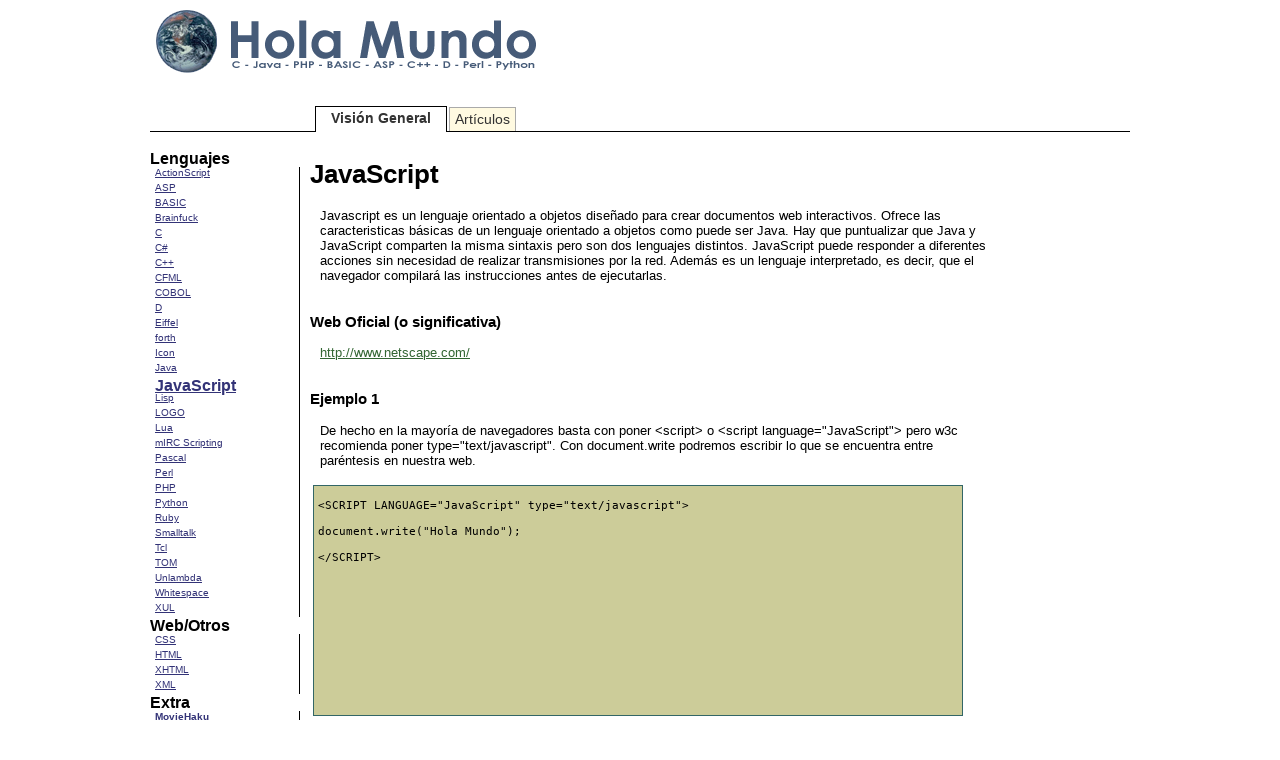

--- FILE ---
content_type: text/html; charset=UTF-8
request_url: https://holamundo.es/lenguaje/javascript/
body_size: 2359
content:
<?xml version="1.0" encoding="utf-8"?><!DOCTYPE html PUBLIC "-//W3C//DTD XHTML 1.0 Transitional//EN"
"http://www.w3.org/TR/xhtml1/DTD/xhtml1-transitional.dtd">
<html xmlns="http://www.w3.org/1999/xhtml" xml:lang="es">
<head>
<title>Hola Mundo JavaScript</title>
<meta http-equiv="Content-Type" content="text/html; charset=utf-8" />
<meta name="title" content="Hola Mundo JavaScript" />
<meta name="description" content="Hola Mundo en JavaScript. Código, descripción del lenguaje JavaScript, ejemplos y web oficial." />
<meta name="keywords" content="javascript,holamundo, hola mundo, ejemplos, manuales, art�culos, tutoriales" />
<link href="/main.css" rel="stylesheet" type="text/css" />
</head>
<body>
<div id="holamundo">
  <div id="cabecera">
  		<a href="/"><img src="/images/logo.png" alt="Hola Mundo" width="400" height="75" id="logo" style="vertical-align: middle;" /></a>
<script type="text/javascript">
window.google_analytics_uacct = "UA-59046-5";
</script>
<div style="float: right;">
<!-- Ad Unit [7587] http://www.holamundo.es-468x60-2 -->
<div id="switch_placeholder_e77ce3cb5a44f694753953f795f2431b" class="switch_placeholder"></div>
</div>
	<div id="header">
	<ul id="primary">
				<li><span>Visión General</span></li>
				<li><a href='/lenguaje/javascript/articulos/'>Artículos</a></li>
			</ul>
	</div>
  </div> 
  <div id="lenguajes">
  <br />
  	<strong>Lenguajes</strong>
    <ul>
	<li><a href="/lenguaje/actionscript/" >ActionScript</a> </li>
	<li><a href="/lenguaje/asp/" >ASP</a> </li>
	<li><a href="/lenguaje/basic/" >BASIC</a> </li>
	<li><a href="/lenguaje/brainfuck/" >Brainfuck</a> </li>
	<li><a href="/lenguaje/c/" >C</a> </li>
	<li><a href="/lenguaje/c-sharp/" >C#</a> </li>
	<li><a href="/lenguaje/cpp/" >C++</a> </li>
	<li><a href="/lenguaje/cfml/" >CFML</a> </li>
	<li><a href="/lenguaje/cobol/" >COBOL</a> </li>
	<li><a href="/lenguaje/d/" >D</a> </li>
	<li><a href="/lenguaje/eiffel/" >Eiffel</a> </li>
	<li><a href="/lenguaje/forth/" >forth</a> </li>
	<li><a href="/lenguaje/icon/" >Icon</a> </li>
	<li><a href="/lenguaje/java/" >Java</a> </li>
	<li><a href="/lenguaje/javascript/" style="font-size: 16px; font-weight: bold;">JavaScript</a> </li>
	<li><a href="/lenguaje/lisp/" >Lisp</a> </li>
	<li><a href="/lenguaje/logo/" >LOGO</a> </li>
	<li><a href="/lenguaje/lua/" >Lua</a> </li>
	<li><a href="/lenguaje/mirc-scripting/" >mIRC Scripting</a> </li>
	<li><a href="/lenguaje/pascal/" >Pascal</a> </li>
	<li><a href="/lenguaje/perl/" >Perl</a> </li>
	<li><a href="/lenguaje/php/" >PHP</a> </li>
	<li><a href="/lenguaje/python/" >Python</a> </li>
	<li><a href="/lenguaje/ruby/" >Ruby</a> </li>
	<li><a href="/lenguaje/smalltalk/" >Smalltalk</a> </li>
	<li><a href="/lenguaje/tcl/" >Tcl</a> </li>
	<li><a href="/lenguaje/tom/" >TOM</a> </li>
	<li><a href="/lenguaje/unlambda/" >Unlambda</a> </li>
	<li><a href="/lenguaje/whitespace/" >Whitespace</a> </li>
	<li><a href="/lenguaje/xul/" >XUL</a> </li>
    </ul>
	<br />
  	<strong>Web/Otros</strong>
    <ul>
	<li><a href="/lenguaje/css/" >CSS</a> </li>
	<li><a href="/lenguaje/html/" >HTML</a> </li>
	<li><a href="/lenguaje/xhtml/" >XHTML</a> </li>
	<li><a href="/lenguaje/xml/" >XML</a> </li>
    </ul>
	<br />
  	<strong>Extra</strong>
    <ul>
		<li><a href="http://moviehaku.com" target="_blank"><strong>MovieHaku</strong></a></li>
	</ul>
	<br />
<strong>Enlaces</strong>
	<ul>
	<li><a href="http://www.sabiask.com" target="_blank">Sab&iacute;as Que ... ? </a></li>
	<li><a href="http://www.curiouscuriosities.com" target="_blank">Did You Know That ... ? </a></li>
	</ul>
  </div>
<div id="central">
<h1>JavaScript</h1><div class='lengDescrip'>Javascript es un lenguaje orientado a objetos dise&ntilde;ado para crear documentos web interactivos. Ofrece las caracteristicas b&aacute;sicas de un lenguaje orientado a objetos como puede ser Java. Hay que puntualizar que Java y JavaScript comparten la misma sintaxis pero son dos lenguajes distintos.
JavaScript puede responder a diferentes acciones sin necesidad de realizar transmisiones por la red. Adem&aacute;s es un lenguaje interpretado, es decir, que el navegador compilar&aacute; las instrucciones antes de ejecutarlas.</div><br />

<h3>Web Oficial (o significativa)</h3><div class='webOficial'><a href='http://www.netscape.com/' class='langWeb' target='_blank'>http://www.netscape.com/</a></div><br /><h3>Ejemplo 1</h3><div class='ejComent'>De hecho en la mayor&iacute;a de navegadores basta con poner &lt;script&gt; o &lt;script language=&quot;JavaScript&quot;&gt; pero w3c recomienda poner type=&quot;text/javascript&quot;. Con document.write podremos escribir lo que se encuentra entre par&eacute;ntesis en nuestra web.</div><br /><table width="600" border="0" cellpadding="0" cellspacing="0" class="code" align="center">
              <tr>
                <td colspan="3"><div style="text-align: left; height: 225px; width:600px; overflow: auto;"><pre class="codigo">&lt;SCRIPT LANGUAGE=&quot;JavaScript&quot; type=&quot;text/javascript&quot;&gt;

document.write(&quot;Hola Mundo&quot;);

&lt;/SCRIPT&gt;
</pre></div></td>
              </tr>
</table>
  </div>
</div>
  <div id="pie"><a href="/">Inicio</a> | <a id="contacta" href="">JavaScript necesario para este enlace</a>
  <script type="text/javascript">
  //<![CDATA[
	var arroba = '@';
	antispam = document.getElementById('contacta');
	antispam.href = "mailto:holamundo"+arroba+"h"+"ol"+"am"+"undo"+"."+"es";
	antispam.innerHTML = 'Contacta';
   //]]>
   </script> 
   <br /><br /><a href="/novedades-rss.php"><img src="/images/rss2.gif" alt="Noticias en RSS2" width="80" height="15" border="0" /></a> <a href="http://validator.w3.org/check?uri=referer" target="_blank"><img src="/images/xhtml-valid-button.gif" alt="XHTML Vlido" width="80" height="15" border="0" /></a> <a href="http://jigsaw.w3.org/css-validator/validator?uri=http%3A%2F%2Fwww.holamundo.es%2Fmain.css&amp;usermedium=all" target="_blank"><img src="/images/css-valid.gif" alt="CSS Vlido" width="80" height="15" border="0" /></a></div>
<script type="text/javascript">
var gaJsHost = (("https:" == document.location.protocol) ? 
"https://ssl." : "http://www.");
document.write(unescape("%3Cscript src='" + gaJsHost + 
"google-analytics.com/ga.js' type='text/javascript'%3E%3C/script%3E"));
</script>
<script type="text/javascript">
try {
var pageTracker = _gat._getTracker("UA-59046-5");
pageTracker._trackPageview();
} catch(err) {}</script>
</body>
</html>


--- FILE ---
content_type: text/css
request_url: https://holamundo.es/main.css
body_size: 944
content:
body {
	text-align: center;
	background-color: #FFFFFF;
	font-family: "Trebuchet MS", Verdana, Arial;	
	margin: 5px auto;
}
img {
	border: none;
}
hr {
	color: #000;
	background-color: #000;
	height: 1px;
	border: 0;
	border-top: 1px solid #000;
	margin-top: 15px;
	width: 75%;
}
a:link, a:active, a:visited, a:hover {
	color: #336633;
	text-decoration: underline;

}
a:hover { color: #000; text-decoration: underline; }
#logo {
	margin-bottom: 35px;
}
#holamundo {
	width: 980px;
	margin: 0px auto;
	text-align: left;
	background-color: #FFFFFF;
}
#cabecera {
	border-bottom: 1px solid #000000;
}
#cabecera a {
}
#lenguajes {
	/*border-right: 1px solid #000;
	border-left: 1px solid #000;*/
	width: 145px;
	float: left;
	margin-bottom: 10px;
}
#central {
	width: 70%;
	float: left;
	margin-top: 10px;
	margin-right: 5px;
	margin-left: 15px;
	font-size: 13px;
	margin-bottom: 15px;
}
#central h2 {
	border-bottom: 1px dashed #3344AA;
}
.contenido {
	margin: 5px;
}
#lenguajes ul {
	padding: 0px;
	margin: 0px;
	margin-top: -1px;
	border-right: 1px solid #000000;
}
#lenguajes li {
	margin: 0px;
	padding: 0px;
	padding-left: 5px;
	list-style-type: none;
	font-size: 10px;
	color: #333333;
	font-family: Verdana, Arial, Helvetica, sans-serif;
	height: 15px;
	display: inline;
	float: left;
	width: 100%;
	border-right: 1px solid #000000;

}
#lenguajes li a {
	color: #333377;
}
#lenguajes li a:hover {
	text-decoration: underline;
	color: #000;
}
.code {
	border: 1px solid #336666;
	background-color: #CCCC99;
	font-family: Verdana, Arial, Helvetica, sans-serif;
	font-size: 11px;
	margin: 2px;
	margin-left: 3px;
	padding: 2px;
	padding-left: 4px;
	font-weight: normal;
	max-height: 250px;
	width: 650px;
	overflow: auto;
}
#header {
	position: relative;
	left: 165px;
	width: 100%;
	height: 1em;
	width: 5em; /* a width is required for Opera, older Mozilla browsers, and Konqueror browsers */
}

#header ul#primary {
	margin: 0px;
	padding: 0px;
	position: absolute;
	bottom: -1px;
	width: 45em; /* a width is required for Opera, older Mozilla browsers, and Konqueror browsers */
}

#header ul#primary li  {
	display: inline;
	list-style: none;
}

#header ul#primary a,#header ul#primary span,#header ul#primary a.current {
	display: block;
	float: left;
	padding: 4px 0;
	margin: 1px 2px 0 0;
	text-align: center;
	font-family: tahoma, verdana, sans-serif;
	font-size: 85%;
	text-decoration: none;
	color: #333;
}
#header ul#primary span {
	padding-left: 15px;
	padding-right: 15px;
}

#header ul#primary span,#header ul#primary a.current,#header ul#primary a.current:hover {
	border: 1px solid #000;
	border-bottom: none;
	background-color: #FFF;
	padding-bottom: 6px;
	margin-top: 0;
	font-weight: bold;
}

#header ul#primary a {
	background: #FFFAE1;
	border: 1px solid #AAA;
	border-bottom: none;
	padding-left: 5px;
	padding-right: 5px;
}

#header ul#primary a:hover {
	margin-top: 0;
	border-color: #666;
	background: #FFF7CD;
	padding-bottom: 5px;
}

#header ul#secondary {
	position: absolute;
	margin: 0;
	padding: 0;
	bottom: -1.4em;
	left: 1px;
	width: 50em; /* a width is required for Opera, older Mozilla browsers, and Konqueror browsers */
}

#header ul#secondary li a,#header ul#secondary li span {
	width: auto;
	display: block;
	float: left;
	padding: 0 10px;
	margin: 0;
	text-align: left;
	border: none;
	border-right: 1px dotted #AAA;
	background: none;

}

#header ul#secondary li a {
	color: #06C;
	text-decoration: underline;
}

#header ul#secondary li a:hover {
	color: #333;
	background: transparent;
	padding: 0 10px;
	border: none;
	border-right: 1px dotted #AAA;
}

#header ul#secondary li a:active {
	color: #000;
	background: transparent;
}

#header ul#secondary li:last-child a { border: none; }

.lengDescrip, .webOficial, .ejComent, .identado {
	margin-left: 10px;
}
#pie {
	position: relative;
	clear: both;
	text-align: center;
	border-top: 1px solid #000;
	margin-top: 10px;
	font-size: 12px;
	vertical-align: middle;
}

#articulos div {
	margin-bottom: 15px;
}